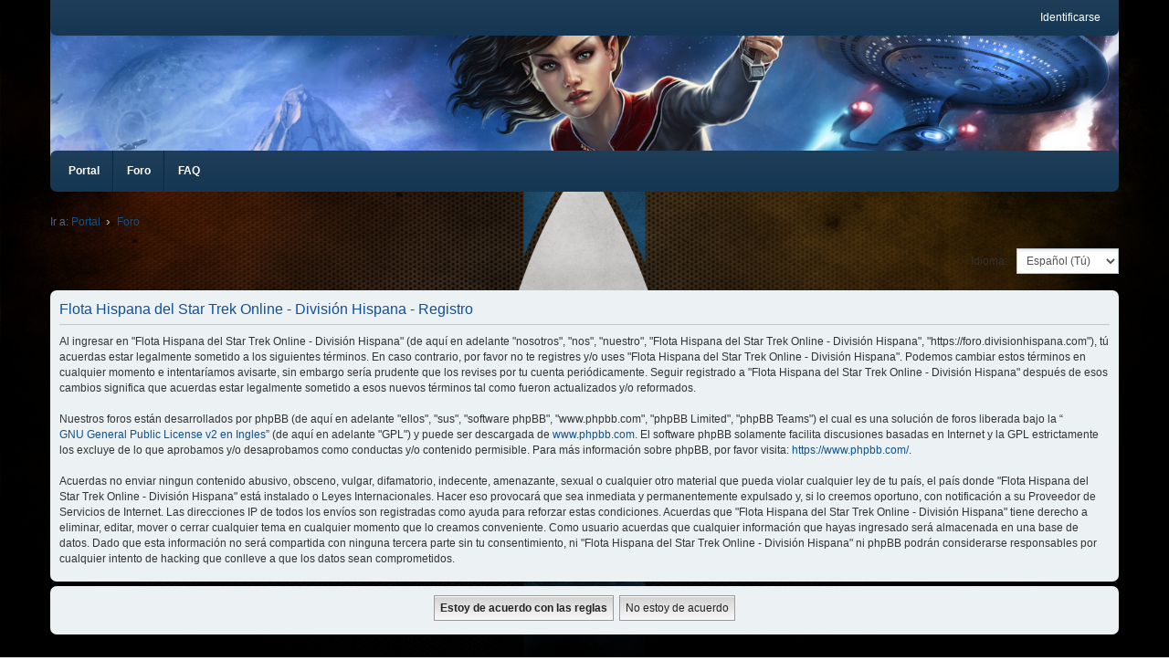

--- FILE ---
content_type: text/html; charset=UTF-8
request_url: https://foro.divisionhispana.com/ucp.php?mode=register&sid=258a4c7775e2771f4b62d34a39ea990a
body_size: 4622
content:
<!DOCTYPE html>
<html dir="ltr" lang="es">
<head>
<meta charset="utf-8" />
<meta http-equiv="X-UA-Compatible" content="IE=edge" />
<meta name="viewport" content="width=device-width, initial-scale=1" />

        <link href="./mobiquo/smartbanner/manifest.json" rel="manifest">
        
        <meta name="apple-itunes-app" content="app-id=307880732, affiliate-data=at=10lR7C, app-argument=tapatalk://foro.divisionhispana.com/?ttfid=51264" />
        
<title>Flota Hispana del Star Trek Online - División Hispana - Panel de Control de Usuario - Registrarse</title>



<!--
	phpBB style name: we_clearblue
	Based on style:   prosilver (this is the default phpBB3 style)
	Original author:  Tom Beddard ( http://www.subBlue.com/ )
	Modified by:      INVENTEA ( https://inventea.com/ )
-->


<link href="./styles/prosilver/theme/stylesheet.css?assets_version=91" rel="stylesheet">
<link href="./assets/css/font-awesome.min.css?assets_version=91" rel="stylesheet">
<link href="./styles/we_clearblue/theme/stylesheet.css?assets_version=91" rel="stylesheet">
<link href="./styles/prosilver/theme/responsive.css?assets_version=91" rel="stylesheet">
<link href="./styles/we_clearblue/theme/responsive.css?assets_version=91" rel="stylesheet">

	<link href="./assets/cookieconsent/cookieconsent.min.css?assets_version=91" rel="stylesheet">



<!--[if lte IE 9]>
	<link href="./styles/prosilver/theme/tweaks.css?assets_version=91" rel="stylesheet">
<![endif]-->



<link href="./ext/alex75/background/styles/prosilver/theme/background.css?assets_version=91" rel="stylesheet" media="screen">
<link href="./ext/alex75/redtitlenewpost/styles/prosilver/theme/redtext.css?assets_version=91" rel="stylesheet" media="screen">
<link href="./ext/skouat/ppde/styles/all/theme/donation.css?assets_version=91" rel="stylesheet" media="screen">



<!--[if lt IE 9]>
	<script type="text/javascript" src="./styles/we_clearblue/template/html5shiv.min.js"></script>
<![endif]-->

</head>
<body id="phpbb" class="nojs notouch section-ucp ltr  logged-out">


<div id="wrap" class="wrap">
	<a id="top" class="top-anchor" accesskey="t"></a>

	<div class="inventea-wrapper">
		<nav class="inventea-user-bar">
			<div class="dropdown-container hidden inventea-mobile-dropdown-menu">
    <a href="#" class="dropdown-trigger inventea-toggle"><i class="fa fa-bars"></i></a>
		<div class="dropdown hidden">
			<div class="pointer"><div class="pointer-inner"></div></div>
				<ul class="dropdown-contents" role="menubar">
				
									<li>
						<a href="https://www.divisionhispana.com" role="menuitem">
							<i class="icon fa fa-fw fa-home" aria-hidden="true"></i><span>Portal</span>
						</a>
					</li>
								
					<li>
						<a href="./index.php?sid=4a0dbd260d4aed24d7d9a665d95dc6ba" role="menuitem">
							<i class="icon fa fa-fw fa-globe" aria-hidden="true"></i><span>Foro</span>
						</a>
					</li>

				
					<li data-skip-responsive="true">
						<a href="/app.php/help/faq?sid=4a0dbd260d4aed24d7d9a665d95dc6ba" rel="help" title="Preguntas Frecuentes" role="menuitem">
							<i class="icon fa-question-circle fa-fw" aria-hidden="true"></i><span>FAQ</span>
						</a>
					</li>

				
				
				
					
								
							
        </ul>
    </div>
</div>

			
			<ul class="linklist bulletin inventea-user-menu" role="menubar">
				
									<li class="small-icon icon-logout rightside" data-skip-responsive="true"><a href="./ucp.php?mode=login&amp;redirect=ucp.php%3Fmode%3Dregister&amp;sid=4a0dbd260d4aed24d7d9a665d95dc6ba" title="Identificarse" accesskey="x" role="menuitem">Identificarse</a></li>
														
				
				
			</ul>
					</nav>
	</div>

	<header class="inventea-header">
		<div class="inventea-dashboard" role="banner">
				
			<div class="inventea-sitename">
				<!-- <h1><a href="https://www.divisionhispana.com" title="Portal">Flota Hispana del Star Trek Online - División Hispana</a></h1> -->
				<!-- <span>Toda la información del Star Trek Online en Español</span> -->
			</div>
				</div>
	</header>

	<div class="inventea-wrapper">
		<div class="inventea-forum-bar">
			<nav role="navigation">
	<ul class="linklist bulletin inventea-forum-menu" role="menubar">
		
		<li data-skip-responsive="true"><a href="https://www.divisionhispana.com" title="Portal" role="menuitem">Portal</a></li>		<li data-skip-responsive="true"><a href="./index.php?sid=4a0dbd260d4aed24d7d9a665d95dc6ba" title="Foro" role="menuitem">Foro</a></li>
		<li><a href="/app.php/help/faq?sid=4a0dbd260d4aed24d7d9a665d95dc6ba" rel="help" title="Preguntas Frecuentes" role="menuitem">FAQ</a></li>
		
										
		
				
			</ul>
</nav>
		</div>

		<div class="inventea-content page-body" role="main">
			
			<ul id="nav-breadcrumbs" class="nav-breadcrumbs linklist navlinks" role="menubar">
												<li class="small-icon icon-home inventea-breadcrumbs" data-skip-responsive="true">
					Ir a: <span class="crumb" itemtype="http://data-vocabulary.org/Breadcrumb" itemscope=""><a href="https://www.divisionhispana.com" data-navbar-reference="home" itemprop="url"><span itemprop="title">Portal</span></a></span>										<span class="crumb" itemtype="http://data-vocabulary.org/Breadcrumb" itemscope=""><a href="./index.php?sid=4a0dbd260d4aed24d7d9a665d95dc6ba" accesskey="h" data-navbar-reference="index" itemprop="url"><span itemprop="title">Foro</span></a></span>
														</li>
							</ul>

			
			

<script>
	/**
	* Change language
	*/
	function change_language(lang_iso)
	{
		document.cookie = 'phpbb3_DH_lang=' + lang_iso + '; path=/';
		document.forms['register'].change_lang.value = lang_iso;
		document.forms['register'].submit();
	}
</script>

	<form method="post" action="./ucp.php?mode=register&amp;sid=4a0dbd260d4aed24d7d9a665d95dc6ba" id="register">
		<p class="rightside">
			<label for="lang">Idioma:</label><select name="lang" id="lang" onchange="change_language(this.value); return false;" title="Idioma"><option value="en">British English</option><option value="es_x_tu" selected="selected">Español (Tú)</option></select>
			<input type="hidden" name="change_lang" value="" />

		</p>
	</form>

	<div class="clear"></div>


	<form method="post" action="./ucp.php?mode=register&amp;sid=4a0dbd260d4aed24d7d9a665d95dc6ba" id="agreement">

	<div class="panel">
		<div class="inner">
		<div class="content">
			<h2 class="sitename-title">Flota Hispana del Star Trek Online - División Hispana - Registro</h2>
						<div class="agreement">Al ingresar en "Flota Hispana del Star Trek Online - División Hispana" (de aquí en adelante "nosotros", "nos", "nuestro", "Flota Hispana del Star Trek Online - División Hispana", "https://foro.divisionhispana.com"), tú acuerdas estar legalmente sometido a los siguientes términos. En caso contrario, por favor no te registres y/o uses "Flota Hispana del Star Trek Online - División Hispana". Podemos cambiar estos términos en cualquier momento e intentaríamos avisarte, sin embargo sería prudente que los revises por tu cuenta periódicamente. Seguir registrado a "Flota Hispana del Star Trek Online - División Hispana" después de esos cambios significa que acuerdas estar legalmente sometido a esos nuevos términos tal como fueron actualizados y/o reformados.<br>
	<br>
	Nuestros foros están desarrollados por phpBB (de aquí en adelante "ellos", "sus", "software phpBB", "www.phpbb.com", "phpBB Limited", "phpBB Teams") el cual es una solución de foros liberada bajo la “<a href="http://opensource.org/licenses/gpl-2.0.php">GNU General Public License v2 en Ingles</a>” (de aquí en adelante "GPL") y puede ser descargada de <a href="https://www.phpbb.com/">www.phpbb.com</a>. El software phpBB solamente facilita discusiones basadas en Internet y la GPL estrictamente los excluye de lo que aprobamos y/o desaprobamos como conductas y/o contenido permisible. Para más información sobre phpBB, por favor visita: <a href="https://www.phpbb.com/">https://www.phpbb.com/</a>.<br>
	<br>
	Acuerdas no enviar ningun contenido abusivo, obsceno, vulgar, difamatorio, indecente, amenazante, sexual o cualquier otro material que pueda violar cualquier ley de tu país, el país donde "Flota Hispana del Star Trek Online - División Hispana" está instalado o Leyes Internacionales. Hacer eso provocará que sea inmediata y permanentemente expulsado y, si lo creemos oportuno, con notificación a su Proveedor de Servicios de Internet. Las direcciones IP de todos los envíos son registradas como ayuda para reforzar estas condiciones. Acuerdas que "Flota Hispana del Star Trek Online - División Hispana" tiene derecho a eliminar, editar, mover o cerrar cualquier tema en cualquier momento que lo creamos conveniente. Como usuario acuerdas que cualquier información que hayas ingresado será almacenada en una base de datos. Dado que esta información no será compartida con ninguna tercera parte sin tu consentimiento, ni "Flota Hispana del Star Trek Online - División Hispana" ni phpBB podrán considerarse responsables por cualquier intento de hacking que conlleve a que los datos sean comprometidos.
	</div>
					</div>
		</div>
	</div>

	<div class="panel">
		<div class="inner">
		<fieldset class="submit-buttons">
						<input type="submit" name="agreed" id="agreed" value="Estoy de acuerdo con las reglas" class="button1" />&nbsp;
			<input type="submit" name="not_agreed" value="No estoy de acuerdo" class="button2" />
						<input type="hidden" name="change_lang" value="" />

			<input type="hidden" name="creation_time" value="1769901079" />
<input type="hidden" name="form_token" value="40b644bf6eeb7de1d9f73875291d2346ad764043" />

		</fieldset>
		</div>
	</div>
	</form>


					</div>
</div>


<div class="inventea-footer-wrapper">
	<div id="page-footer" class="inventea-footer page-footer" role="contentinfo">	
	
				<div class="inventea-widgets-wrapper">
			
			<div class="inventea-widget inventea-list-widget">
				<h4 class="inventea-widget-title">Ir a la página</h4>

				<ul class="inventea-widget-links">
																																			<li class="inventea-widget-links-item"><i class="icon fa fa-trash fa-fw"></i><a href="/app.php/user/delete_cookies?sid=4a0dbd260d4aed24d7d9a665d95dc6ba" data-ajax="true" data-refresh="true">Borrar cookies</a></li>					<li class="inventea-widget-links-item"><i class="icon fa fa-clock-o fa-fw"></i>Todos los horarios son <span title="UTC-3">UTC-03:00</span></li>
				</ul>
			</div>

			<!--
			Short description about your website or project. If you don't like to display
			this widget, just remove the whole <div> (lines 46-63) or comment it.
			Feel free to modify the social buttons below. For more icons visit:
			http://fortawesome.github.io/Font-Awesome/icons/#brand
			-->
			<div class="inventea-widget inventea-text-widget">
				<h4 class="inventea-widget-title">Visita Nuestas Redes Sociales</h4>
				<ul class="inventea-social-icons">
					<li class="inventea-social-icons-item"><a href="https://www.facebook.com/FlotaDivisionHispana"><i class="fa fa-facebook"></i></a></li>
					<li class="inventea-social-icons-item"><a href="https://twitter.com/DivHispana"><i class="fa fa-twitter"></i></a></li>
				</ul>
			</div>
		</div>		
		<div class="inventea-breadcrumbs-container">
			<ul class="linklist inventea-breadcrumbs">
												<li class="small-icon icon-home" data-skip-responsive="true">
					Ir a: <span class="crumb" itemtype="http://data-vocabulary.org/Breadcrumb" itemscope=""><a href="https://www.divisionhispana.com" data-navbar-reference="home" itemprop="url"><span itemprop="title">Portal</span></a></span>										<span class="crumb" itemtype="http://data-vocabulary.org/Breadcrumb" itemscope=""><a href="./index.php?sid=4a0dbd260d4aed24d7d9a665d95dc6ba" accesskey="h" data-navbar-reference="index" itemprop="url"><span itemprop="title">Foro</span></a></span>
														</li>
							</ul>
		</div>

		<footer class="inventea-credits" role="contentinfo">
					<p class="footer-row">
			<span class="footer-copyright">Desarrollado por <a href="https://www.phpbb.com/">phpBB</a>&reg; Forum Software &copy; phpBB Limited
			<br />Style we_clearblue created by <a href="https://inventea.com/" title="phpBB styles, HTML5 &amp; CSS3 templates">INVENTEA</a>
			</span>
		</p>
				<p class="footer-row">
			<span class="footer-copyright">Traducción al español por <a href="https://www.phpbb-es.com/">phpBB España</a></span>
		</p>
						<p class="footer-row">
			<a class="footer-link" href="./ucp.php?mode=privacy&amp;sid=4a0dbd260d4aed24d7d9a665d95dc6ba" title="Privacidad" role="menuitem">
				<span class="footer-link-text">Privacidad</span>
			</a>
			|
			<a class="footer-link" href="./ucp.php?mode=terms&amp;sid=4a0dbd260d4aed24d7d9a665d95dc6ba" title="Condiciones" role="menuitem">
				<span class="footer-link-text">Condiciones</span>
			</a>
		</p>
				</footer>
	</div>
</div>

	<div id="darkenwrapper" class="darkenwrapper" data-ajax-error-title="Error AJAX" data-ajax-error-text="Algo salió mal al procesar tu solicitud." data-ajax-error-text-abort="Solicitud abortada por el usuario." data-ajax-error-text-timeout="Tu solicitud ha agotado el tiempo, por favor, inténtalo de nuevo." data-ajax-error-text-parsererror="Algo salió mal con la solicitud y el servidor devuelve una respuesta no válida.">
		<div id="darken" class="darken">&nbsp;</div>
	</div>

<div id="phpbb_alert" class="phpbb_alert" data-l-err="Error" data-l-timeout-processing-req="Tiempo de espera agotado.">
		<a href="#" class="alert_close">
			<i class="icon fa-times-circle fa-fw" aria-hidden="true"></i>
		</a>
	<h3 class="alert_title">&nbsp;</h3><p class="alert_text"></p>
</div>
<div id="phpbb_confirm" class="phpbb_alert">
		<a href="#" class="alert_close">
			<i class="icon fa-times-circle fa-fw" aria-hidden="true"></i>
		</a>
	<div class="alert_text"></div>
</div>

<script src="./assets/javascript/jquery-3.7.1.min.js?assets_version=91"></script>
<script src="./assets/javascript/core.js?assets_version=91"></script>


	<script src="./assets/cookieconsent/cookieconsent.min.js?assets_version=91"></script>
	<script>
		if (typeof window.cookieconsent === "object") {
		window.addEventListener("load", function(){
			window.cookieconsent.initialise({
				"palette": {
					"popup": {
						"background": "#0F538A"
					},
					"button": {
						"background": "#E5E5E5"
					}
				},
				"theme": "classic",
				"content": {
					"message": "Este\u0020sitio\u0020web\u0020utiliza\u0020cookies\u0020para\u0020asegurar\u0020que\u0020obtenga\u0020la\u0020mejor\u0020experiencia\u0020en\u0020nuestro\u0020sitio\u0020web.",
					"dismiss": "\u00A1Lo\u0020entiendo\u0021",
					"link": "Saber\u0020m\u00E1s"
					"href": "./ucp.php?mode=privacy&amp;sid=4a0dbd260d4aed24d7d9a665d95dc6ba"
					}
				});
			});					
				}
	</script>


<script src="./styles/prosilver/template/forum_fn.js?assets_version=91"></script>
<script src="./styles/prosilver/template/ajax.js?assets_version=91"></script>



</body>
</html>
